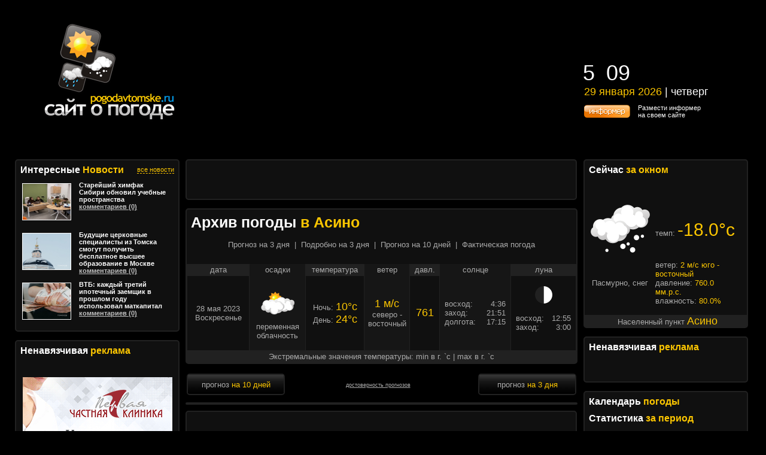

--- FILE ---
content_type: text/html; charset=windows-1251
request_url: https://asino.pogodavtomske.ru/date_2023_5_28.html
body_size: 10122
content:
<!DOCTYPE html>
<html>
<head>
    <meta http-equiv="Content-Type" content="text/html; charset=windows-1251">

    <meta name='yandex-verification' content='4469098f5f939cc5'>
    <meta name="tbex-verification-6dab2954" content="6dab2954"/>
    <meta name='wmail-verification' content='475f4d3da9656a2a'/>
    <meta name="google-site-verification" content="uyzQJAPoLgUGhqtmA8ET9zEYWxaO-pSFzySCJNFEwH0"/>
    <meta name= "viewport" content="width=1366">

    <title>ASINO.POGODAVTOMSKE.RU - сайт о погоде в Асино : Архив погоды</title>
    <link rel="shortcut icon" href="/favicon.ico">
    <link rel="icon" href="/ico.gif" type="image/gif">

    <link rel="stylesheet" href="/style/ppc/jquery.ui.core.min.css">
    <link rel="stylesheet" href="/style/ppc/jquery.ui.slider.min.css">
    <link rel="stylesheet" href="/style/ppc/jquery.ui.theme.min.css">
    <link rel="stylesheet" href="/style/base_style.min.css?v=6">

    
    <style>
        .bg_header{
            margin:0 auto;
            background:
    
            none         
                no-repeat center center transparent;
            height:250px;
        }
    </style>
    

    <script type="text/javascript" src="/js/rounded-corners.js"></script>
    <script type="text/javascript" src="/js/jquery-1.3.2.js"></script>
    <script type="text/javascript" src="/js/ajaxfileupload.js"></script>
    <script type="text/javascript" src="/js/jquery.ui.core.js"></script>
    <script type="text/javascript" src="/js/jquery.ui.widget.js"></script>
    <script type="text/javascript" src="/js/jquery.ui.mouse.js"></script>
    <script type="text/javascript" src="/js/jquery.ui.slider.js"></script>
    <script type="text/javascript" src="/js/jquery.json-1.3.js"></script>
    <script type="text/javascript" src="/js/jquery.cookie.js"></script>
    <script type="text/javascript" src="/js/myaction.js?v=1"></script>
    <script type="text/javascript" src="/js/slider.js"></script>
    <script type="text/javascript" src="/js/jail.js"></script>
    <script type="text/javascript" src="https://i.solo.rde.ru/js/flash_detect_min.js"></script>

    <script id="objCalendarScript" src="/js/calendar.js" language="JavaScript"></script>
    
        <script>
            (function(i,s,o,g,r,a,m){i['GoogleAnalyticsObject']=r;i[r]=i[r]||function(){
                        (i[r].q=i[r].q||[]).push(arguments)},i[r].l=1*new Date();a=s.createElement(o),
                    m=s.getElementsByTagName(o)[0];a.async=1;a.src=g;m.parentNode.insertBefore(a,m)
            })(window,document,'script','//www.google-analytics.com/analytics.js','ga');

            ga('create', 'UA-41115539-1', 'pogodavtomske.ru');
            ga('send', 'pageview');
        </script>
    
</head>
<body id="content-body">


<!-- Шапка -->
<div class="bg_header">


    <div class="header" id="header">
                <span class="bplace" data-params="size:'1000_100',c:34,a:'pogodavtomske.ru',p:'pogodavtomske.ru',class:'top_full'"></span>
<noscript>
    <a href="https://i.solo.rde.ru/banner.php?a=pogodavtomske.ru&size=1000_100&ln=34">
        <img src="https://i.solo.rde.ru/banner.php?a=pogodavtomske.ru&size=1000_100&ni=34" alt="BTR"
             style="border:0"/></a>
</noscript>
<script> (function(){var n=0;var i=setInterval(function(){if(document.getElementById("top_full_id")!=null){clearInterval(i);forHeader("top_full_id")}if(++n>10){clearInterval(i)}},1e3)})(); </script>

        <div class="topleft">
            <div class="fade_left"><img src="/images/head/fade_left.png"/></div>
            <div class="main">
                    <a href="/index.html" title="На главную">
                        <img src="/images/logo.png" style="margin-top: 40px;" title="На главную"
                             alt="POGODAVTOMSKE.RU - сайт о погоде в Асино"/>
                    </a>
                <div id="my_cobinet" style="display:none; text-align:left;"><span id="login_account" style="padding-right:5px; font-size: 12px; float:left;"></span>
                    | <a href="/auth.html" onclick="$.cookie('login',null);" alt="Выход" title="Выйти">выход</a></div>
            </div>
            <div id="bannerLeftTop_interactive">
    <span class="bplace" data-params="size:'280_170',c:57,a:'pogodavtomske.ru',p:'pogodavtomske.ru'"></span>
    <noscript>
        <a href="https://i.solo.rde.ru/banner.php?a=pogodavtomske.ru&size=280_170&ln=57">
            <img src="https://i.solo.rde.ru/banner.php?a=pogodavtomske.ru&size=280_170&ni=57" alt="BTR"
                 style="border:0"/></a>
    </noscript>
</div>        </div>

        <div class="topright">
            <div class="headblock">
                <div id="bannerplace_91" class="topright" style="margin-top:30px">
    <span class="bplace" data-params="size:'250_100',c:91,a:'pogodavtomske.ru',p:'pogodavtomske.ru'"></span>
    <noscript>
        <a href="https://i.solo.rde.ru/banner.php?a=pogodavtomske.ru&size=250_100&ln=91">
            <img src="https://i.solo.rde.ru/banner.php?a=pogodavtomske.ru&size=250_100&ni=91" alt="BTR"
                 style="border:0"/></a>
    </noscript>
</div>                <div>
                    <div class="banner" id="bannerplace_77">
    <span class="bplace" data-params="size:'250_100',c:77,a:'pogodavtomske.ru',p:'pogodavtomske.ru'"></span>
    <noscript>
        <a href="https://i.solo.rde.ru/banner.php?a=pogodavtomske.ru&size=250_100&ln=77">
            <img src="https://i.solo.rde.ru/banner.php?a=pogodavtomske.ru&size=250_100&ni=77" alt="BTR"
                 style="border:0"/></a>
    </noscript>
</div>                    <div class="timeblock">
                        <table class="time">
                            <tr>
                                <td id="time1" class="timetd1">12</td>
                                <td id="time2" class="timetd2">:</td>
                                <td id="time3" class="timetd3">09</td>
                            </tr>
                        </table>
                        <table class="timeshadow">
                            <tr>
                                <td id="stime1" class="timetd1">12</td>
                                <td id="stime2" class="timetd2">:</td>
                                <td id="stime3" class="timetd3">09</td>
                            </tr>
                        </table>
                        <div class="dateshadow" id="data1"></div>
                        <div class="date" id="data2"></div>
                        <div class="logo1">
                            <a href="/export.html">
                                <div class='informer_but'></div>
                            </a>
                            Размести информер<br> на своем сайте
                        </div>
                    </div>
                </div>
            </div>

                                </div>

        <div class="holiday_name">
            <h1><span class="lable_title">
                                                                                </span></h1>
        </div>

    </div>
    <div style="clear: both;">&nbsp;</div>
    <!-- Шапка --><div class="content" id="content">
    <!-- Левый -->
<div class="left rc5">
        <!-- Новости -->
            <div class="blockm rc5 b2">
                <div>
                    <div class="w180 fll"><h3 class="lable_title"><span class="lable_title">Интересные&nbsp;</span>Новости</h3></div>
                    <div class="flr"><a class="ylink" href="https://www.tomsk.ru/news/" target="_blank" >все новости</a></div>
                </div>
                <div id="news" style="clear:both"><div id="news_tomsk"></div></div>
                
                    <script type="text/javascript">
var xhr = new XMLHttpRequest();
xhr.open('GET', '/news.php', true);
xhr.onload = function() {
  if (xhr.status >= 200 && xhr.status < 300) {
    document.getElementById('news_tomsk').innerHTML = xhr.responseText;
  } else {
    console.error('Request failed with status: ' + xhr.status);
  }
};
xhr.send();
                    </script>
                
            </div>
<!-- Новости -->
    <!-- Ненавязчивая реклама -->
   	<div class="block bannerbox rc5 b2">
      <h3 class="lable_title"><span class="lable_title">Ненавязчивая </span>реклама</h3>
     	<div class="banner" id="bannerplace_58">
    <span class="bplace" data-params="size:'250_100',c:58,a:'pogodavtomske.ru',p:'pogodavtomske.ru'"></span>
    <noscript>
        <a href="https://i.solo.rde.ru/banner.php?a=pogodavtomske.ru&size=250_100&ln=58">
            <img src="https://i.solo.rde.ru/banner.php?a=pogodavtomske.ru&size=250_100&ni=58" alt="BTR"
                 style="border:0"/></a>
    </noscript>
</div>     	<div class="banner" id="bannerplace_59">
    <span class="bplace" data-params="size:'250_100',c:59,a:'pogodavtomske.ru',p:'pogodavtomske.ru'"></span>
    <noscript>
        <a href="https://i.solo.rde.ru/banner.php?a=pogodavtomske.ru&size=250_100&ln=59">
            <img src="https://i.solo.rde.ru/banner.php?a=pogodavtomske.ru&size=250_100&ni=59" alt="BTR"
                 style="border:0"/></a>
    </noscript>
</div>     	<div class="banner" id="bannerplace_60">
    <span class="bplace" data-params="size:'250_100',c:60,a:'pogodavtomske.ru',p:'pogodavtomske.ru'"></span>
    <noscript>
        <a href="https://i.solo.rde.ru/banner.php?a=pogodavtomske.ru&size=250_100&ln=60">
            <img src="https://i.solo.rde.ru/banner.php?a=pogodavtomske.ru&size=250_100&ni=60" alt="BTR"
                 style="border:0"/></a>
    </noscript>
</div>     	<div class="banner" id="bannerplace_61">
    <span class="bplace" data-params="size:'250_100',c:61,a:'pogodavtomske.ru',p:'pogodavtomske.ru'"></span>
    <noscript>
        <a href="https://i.solo.rde.ru/banner.php?a=pogodavtomske.ru&size=250_100&ln=61">
            <img src="https://i.solo.rde.ru/banner.php?a=pogodavtomske.ru&size=250_100&ni=61" alt="BTR"
                 style="border:0"/></a>
    </noscript>
</div>     	<div class="banner" id="bannerplace_131">
    <span class="bplace" data-params="size:'250_250',c:131,a:'pogodavtomske.ru',p:'pogodavtomske.ru'"></span>
    <noscript>
        <a href="https://i.solo.rde.ru/banner.php?a=pogodavtomske.ru&size=250_250&ln=131">
            <img src="https://i.solo.rde.ru/banner.php?a=pogodavtomske.ru&size=250_250&ni=131" alt="BTR"
                 style="border:0"/></a>
    </noscript>
</div>     	<div class="banner" id="bannerplace_133">
    <span class="bplace" data-params="size:'250_250',c:133,a:'pogodavtomske.ru',p:'pogodavtomske.ru'"></span>
    <noscript>
        <a href="https://i.solo.rde.ru/banner.php?a=pogodavtomske.ru&size=250_250&ln=133">
            <img src="https://i.solo.rde.ru/banner.php?a=pogodavtomske.ru&size=250_250&ni=133" alt="BTR"
                 style="border:0"/></a>
    </noscript>
</div>   	</div>





    <div class="blockm rc5 b2">
                
<!-- Yandex.RTB R-A-144525-1 -->
<div id="yandex_rtb_R-A-144525-1"></div>
<script type="text/javascript">
    (function(w, d, n, s, t) {
        w[n] = w[n] || [];
        w[n].push(function() {
            Ya.Context.AdvManager.render({
                blockId: "R-A-144525-1",
                renderTo: "yandex_rtb_R-A-144525-1",
                async: true
            });
        });
        t = d.getElementsByTagName("script")[0];
        s = d.createElement("script");
        s.type = "text/javascript";
        s.src = "//an.yandex.ru/system/context.js";
        s.async = true;
        t.parentNode.insertBefore(s, t);
    })(this, this.document, "yandexContextAsyncCallbacks");
</script>
        
    </div>
	<!-- Ненавязчивая реклама -->
	<div class="blockm rc5 b2">
	<img src="/images/moods/0.07692.png" style="float: right;" id="moodimg" title="Показатель настроения" alt="Показатель настроения в Томске"/>
	<h3 class="lable_title"><span class="lable_title">Ваше </span>настроение</h3>
	<div id="moodtable"></div>
	<input type="hidden" id="amount" style="border:0; color:#FFCC00; font-weight:bold; background: #000;" value="0"/>

	<script>
		$(function() {
			$.ajax({
				method: "POST",
				url: '/lib/Actions/mood.php',
				data:'mood=0&act=test',
				success: function(res) {
					$( "#moodtable" ).html(res);
				}
			});
		});
	</script>

	</table>	
</div>	<!-- Гороскоп на сегодня -->
<div class="blockm rc5 b2">
   <h3 class="lable_title"><span class="lable_title">Гороскоп </span>на сегодня</h3>
   <img src="/images/horo.png" usemap="#Navigation" title="Гороскоп на сегодня" alt="Гороскоп на сегодня"/>
   <map id="Navigation" name="Navigation">
   	<area shape="rect" coords="000,000,043,026" href="/horoscopes_1_1.html" title="Гороскоп на pogodavtomske.ru: овен(20.03-19.04)"/><area shape="rect" coords="048,000,086,026" href="/horoscopes_1_2.html" title="Гороскоп на pogodavtomske.ru: телец(20.04-20.05)"/><area shape="rect" coords="091,000,126,026" href="/horoscopes_1_3.html" title="Гороскоп на pogodavtomske.ru: близнецы(21.05-20.06)"/><area shape="rect" coords="134,000,170,026" href="/horoscopes_1_4.html" title="Гороскоп на pogodavtomske.ru: рак(21.06-22.07)"/><area shape="rect" coords="176,000,223,026" href="/horoscopes_1_5.html" title="Гороскоп на pogodavtomske.ru: лев(23.07-22.08)"/><area shape="rect" coords="227,000,263,026" href="/horoscopes_1_6.html" title="Гороскоп на pogodavtomske.ru: дева(23.08-22.09)"/><area shape="rect" coords="000,030,043,062" href="/horoscopes_1_7.html" title="Гороскоп на pogodavtomske.ru: весы(23.09-22.10)"/><area shape="rect" coords="048,030,086,062" href="/horoscopes_1_8.html" title="Гороскоп на pogodavtomske.ru: скорпион(23.10-21.11)"/><area shape="rect" coords="091,030,126,062" href="/horoscopes_1_9.html" title="Гороскоп на pogodavtomske.ru: стрелец(22.11-21.12)"/><area shape="rect" coords="134,030,170,062" href="/horoscopes_1_10.html" title="Гороскоп на pogodavtomske.ru: козерог(22.12-20.01)"/><area shape="rect" coords="176,030,223,062" href="/horoscopes_1_11.html" title="Гороскоп на pogodavtomske.ru: водолей(21.01-18.02)"/><area shape="rect" coords="227,030,263,062" href="/horoscopes_1_12.html" title="Гороскоп на pogodavtomske.ru: рыбы(19.02-19.03)"/>             
   </map>
   <div class="clear"></div>
   <div class="bottom">
       <a href="/horoscopes_2.html" alt="Погода в Томске: гороскоп на завтра" title="Гороскоп на ближайшие дни">на ближайшие дни</a>
   </div> 
</div>
<!-- Гороскоп на сегодня -->        


    </div>
<!-- Левый -->    <div class="center rc5" id="center">
        <div id="rightsubcenter rc5" class="subcenter">
            <!-- Баннеры -->
            <div id="bannerplace_56" class="ban_menu block_centr rc5 b2">
    <span class="bplace" data-params="size:'650_60',c:56,a:'pogodavtomske.ru',p:'pogodavtomske.ru'"></span>
    <noscript>
        <a href="https://i.solo.rde.ru/banner.php?a=pogodavtomske.ru&size=650_60&ln=56">
            <img src="https://i.solo.rde.ru/banner.php?a=pogodavtomske.ru&size=650_60&ni=56" alt="BTR"
                 style="border:0"/></a>
    </noscript>
</div>         
            <!-- Баннеры -->
            
            <!-- Прогноз -->
            <div class="block rc5 b2" style="padding-bottom: 0px;">
             <h1 class="lable_title"><span class="lable_title">Архив погоды </span> в Асино</h1> 
                <!-- навигация по меню погоды -->
<div class="nav">
                    <a href="/index.html" title="Прогноз на 3 дня в Асино" alt="Прогноз на 3 дня в Асино">Прогноз на 3 дня</a>             &nbsp;|&nbsp;         <a href="/threeday.html" title="Подробно на 3 дня в Асино" alt="Подробно на 3 дня в Асино">Подробно на 3 дня</a>             &nbsp;|&nbsp;         <a href="/forecast10.html" title="Прогноз на 10 дней в Асино" alt="Прогноз на 10 дней в Асино">Прогноз на 10 дней</a>             &nbsp;|&nbsp;         <a href="/current.html" title="Фактическая погода в Асино" alt="Фактическая погода в Асино">Фактическая погода</a>    </div>
<!-- навигация по меню погоды -->                <table cellspacing="0" class="whdisplay">
                    <tr height="20px">
                        <td style="width: 107px; background: #212121">дата</td>
                        <td style="width: 94px; background: #161616">осадки</td>
                        <td style="width: 100px; background: #212121">температура</td>
                        <td style="width: 75px; background: #161616">ветер</td>
                        <td style="width: 51px; background: #212121">давл.</td>
                        <td style="width: 119px; background: #161616">солнце</td>
                        <td style="width: 111px; background: #212121">луна</td>
                    </tr>
                                        <tr height="125px">    
                        <td class="td10" style="border-top:0;">
                                                                                    
                            28&nbsp;мая&nbsp;2023
                            <br>
                            Воскресенье
                        </td>
                        <td class="td16" style="border-top:0;">
                            <img src="/images/weathers/small3.png" alt="Погода в Асино: переменная облачность" title="переменная облачность"/><br>
                            переменная облачность
                        </td>
                        <td class="td10" style="border-top:0;">
                                                            Ночь: <span class="yellow">10&deg;c</span>
                                
                            День: <span class="yellow">24&deg;c</span>
                        </td>
                        <td class="td16" style="border-top:0;">
                            <span class="yellow">1 м/c</span><br>
                            северо&nbsp;- восточный
                        </td>
                        <td class="td10" style="border-top:0;"><span class="yellow">761</span></td>
                        <td class="td16 orign" style="border-top:0;">
                            <p>
                                восход: <span>4:36</span> 
                                <br>заход: <span>21:51</span> 
                                <br>долгота: <span>17:15</span>
                            </p>
                        </td>
                        <td class="td10 orign" style="border-top:0;">
                            <img src="/images/moons/phase12_1.png" alt="Фаза Луны" title="Фаза Луны"/><br>
                            <p>
                                восход: <span>12:55</span> 
                                <br>заход: <span>3:00</span> 
                            </p>
                        </td>
                    </tr>                    
                    <tr height="20px">
                        <td colspan="7" style="background: #212121;">Экстремальные значения температуры: min в г. `c | max в г. `c</td>
                    </tr>
                                    </table>
            </div>
            <!-- Прогноз -->
            
            <!-- Панель -->
            <div class="panel">
                <table style="width: 100%;">
                    <tr>
                        <td style="width: 160px;" class="rc5 b2" >
                           <a href="/forecast10.html"><button type="button" style="width: 160px;">прогноз <span>на 10 дней</span></button></a> 
                        </td>
                        <td style="text-align: center;">
                            <a href="/authenticity.html">достоверность прогнозов</a>&nbsp;&nbsp;&nbsp;
                                                   </td>
                        <td style="width: 160px;" class="rc5 b2">
                           <a href="/threeday.html"><button type="button" style="width: 160px;">прогноз <span>на 3 дня</span></button></a>  
                        </td>                        
                    </tr>
                </table>
            </div>
            <!-- Панель -->            
            
            <!-- Баннеры -->
            <div id="bannerplace_55" class="rc5 b2">
    <span class="bplace" data-params="size:'650_60',c:55,a:'pogodavtomske.ru',p:'pogodavtomske.ru'"></span>
    <noscript>
        <a href="https://i.solo.rde.ru/banner.php?a=pogodavtomske.ru&size=650_60&ln=55">
            <img src="https://i.solo.rde.ru/banner.php?a=pogodavtomske.ru&size=650_60&ni=55" alt="BTR"
                 style="border:0"/></a>
    </noscript>
</div>           
            <!-- Баннеры --> 
            
        </div>
        <div class="subcenter rc5">
            <!-- Баннеры -->
                <div id="bannerplace_70" class="ban_menu block_centr rc5 b2">
    <span class="bplace" data-params="size:'650_60',c:70,a:'pogodavtomske.ru',p:'pogodavtomske.ru'"></span>
    <noscript>
        <a href="https://i.solo.rde.ru/banner.php?a=pogodavtomske.ru&size=650_60&ln=70">
            <img src="https://i.solo.rde.ru/banner.php?a=pogodavtomske.ru&size=650_60&ni=70" alt="BTR"
                 style="border:0"/></a>
    </noscript>
</div>            <!-- Баннеры -->
            <!-- Прогноз -->
           <div class="block rc5 b2" style="padding-bottom: 0px;">
               <h1 class="lable_title"><span class="lable_title">Архив погоды за прошлые года</span> в Асино</h1>
               <table cellspacing="0" class="whdisplay">
                   <tr height="20px">
                       <td style="width: 107px; background: #212121">дата</td>
                       <td style="width: 94px; background: #161616">осадки</td>
                       <td style="width: 100px; background: #212121">температура</td>
                       <td style="width: 75px; background: #161616">ветер</td>
                       <td style="width: 51px; background: #212121">давл.</td>
                       <td style="width: 119px; background: #161616">солнце</td>
                       <td style="width: 111px; background: #212121">луна</td>
                   </tr>
                                                                                                                  <tr height="125px">
                       <td class="td10" style="border-top:0;">
                                                                                 28&nbsp;мая&nbsp;2013
                           <br>
                           Вторник
                       </td>
                       <td class="td16" style="border-top:0;">
                           <img src="/images/weathers/small4.png"  alt="Погода в Асино: переменная облачность возможен дождь" title="переменная облачность возможен дождь"/><br>
                           переменная облачность возможен дождь
                       </td>
                       <td class="td10" style="border-top:0;">
                                                          Ночь: <span class="yellow">11&deg;c</span>
                                                      День: <span class="yellow">13&deg;c</span>
                       </td>
                       <td class="td16" style="border-top:0;">
                           <span class="yellow">5 м/c</span><br>
                           западный,<BR>северо&nbsp;- западный
                       </td>
                       <td class="td10" style="border-top:0;"><span class="yellow">745</span></td>
                       <td class="td16 orign" style="border-top:0;">
                           <p>
                               восход: <span>4:35</span>
                               <br>заход: <span>21:51</span>
                               <br>длина дня: <span>17:16</span>
                           </p>
                       </td>
                       <td class="td10 orign" style="border-top:0;">
                           <img src="/images/moons/phase2_1.png" alt="Фаза Луны" title="Фаза Луны"/><br>
                           <p>
                               восход: <span>0:00</span>
                               <br>заход: <span>8:05</span>
                           </p>
                       </td>
                   </tr>
                   <tr height="20px">
                       <td colspan="7" style="background: #212121;">Экстремальные значения температуры: min в г. `c | max в г. `c</td>
                   </tr>
                                                         <tr height="125px">
                       <td class="td10" style="border-top:0;">
                                                                                 28&nbsp;мая&nbsp;2014
                           <br>
                           Среда
                       </td>
                       <td class="td16" style="border-top:0;">
                           <img src="/images/weathers/small9.png"  alt="Погода в Асино: пасмурно возможен дождь" title="пасмурно возможен дождь"/><br>
                           пасмурно возможен дождь
                       </td>
                       <td class="td10" style="border-top:0;">
                                                          Ночь: <span class="yellow">3&deg;c</span>
                                                      День: <span class="yellow">14&deg;c</span>
                       </td>
                       <td class="td16" style="border-top:0;">
                           <span class="yellow">3 м/c</span><br>
                           восточный,<BR>юго&nbsp;- восточный
                       </td>
                       <td class="td10" style="border-top:0;"><span class="yellow">743</span></td>
                       <td class="td16 orign" style="border-top:0;">
                           <p>
                               восход: <span>4:35</span>
                               <br>заход: <span>21:51</span>
                               <br>длина дня: <span>17:16</span>
                           </p>
                       </td>
                       <td class="td10 orign" style="border-top:0;">
                           <img src="/images/moons/phase7_1.png" alt="Фаза Луны" title="Фаза Луны"/><br>
                           <p>
                               восход: <span>4:41</span>
                               <br>заход: <span>21:05</span>
                           </p>
                       </td>
                   </tr>
                   <tr height="20px">
                       <td colspan="7" style="background: #212121;">Экстремальные значения температуры: min в г. `c | max в г. `c</td>
                   </tr>
                                  </table>
           </div>
           <!-- Прогноз -->
                            <div class="bigbanner">
    <span class="bplace" data-params="size:'650_60',c:82,a:'pogodavtomske.ru',p:'pogodavtomske.ru',class:'ban_menu'"></span>
    <noscript>
        <a href="https://i.solo.rde.ru/banner.php?a=pogodavtomske.ru&size=650_60&ln=82">
            <img src="https://i.solo.rde.ru/banner.php?a=pogodavtomske.ru&size=650_60&ni=82" alt="BTR"
                 style="border:0"/></a>
    </noscript>
</div>                <div class="bigbanner">
    <span class="bplace" data-params="size:'650_60',c:83,a:'pogodavtomske.ru',p:'pogodavtomske.ru',class:'ban_menu'"></span>
    <noscript>
        <a href="https://i.solo.rde.ru/banner.php?a=pogodavtomske.ru&size=650_60&ln=83">
            <img src="https://i.solo.rde.ru/banner.php?a=pogodavtomske.ru&size=650_60&ni=83" alt="BTR"
                 style="border:0"/></a>
    </noscript>
</div>                        <!-- Баннеры -->
            <div id="bannerplace_54" class="rc5 b2">
    <span class="bplace" data-params="size:'650_60',c:54,a:'pogodavtomske.ru',p:'pogodavtomske.ru'"></span>
    <noscript>
        <a href="https://i.solo.rde.ru/banner.php?a=pogodavtomske.ru&size=650_60&ln=54">
            <img src="https://i.solo.rde.ru/banner.php?a=pogodavtomske.ru&size=650_60&ni=54" alt="BTR"
                 style="border:0"/></a>
    </noscript>
</div>           
            <!-- Баннеры -->      
        </div>
        <div style="clear: both;"></div>
    </div>
    


<!-- Право -->
<div class="right rc5">
    <!-- Баннеры -->

            <!-- Баннеры -->
    
<script type="text/javascript">
    function showLocalityBlock(){
        if($('#locality_block').css('display') == 'none'){
            $('#locality_block').css('display','block');
        } else $('#locality_block').css('display','none');
    }
    function saveCity(selected,city,domen){
        $('#toolTip_block').css('display','none');
        showLocalityBlock();
        if(selected.id == 29430){
            location="https://"+domen;
        } else {
            location="https://"+city+"."+domen;
        }
    }
    function getNameCity(){
      $.ajax({
        type: "GET",
        url: '/lib/Actions/locality_ajax.php?',
        success: function(res) {
            if (res == 0){
                alert('Погодных данных данного населенного пункта временно нет!');
            } else {
                $('#curLocality').html(res);
            }
        }
      });
    }

</script>


<!-- Сейчас за окном -->
<div class="blockm rc5 b2" style="min-height:260px">
        <h3 class="lable_title"><span class="lable_title">Сейчас </span>за окном</h3>
    <table style="display:block; min-height:195px;padding-top:30px;">
    	<tr>
    		<td style="width:90px; text-align: center;">
    			<img src="/images/cur_weather/16.png" title="небольшая облачность" alt="Погода в Асино: небольшая облачность"/><br>
    		</td>
    	    <td width="5px"></td>
        <td>
            <p>темп: <nobr></nobr><span class="yellow" style="font-size: 30px;" title="-18.0&deg;c" alt="-18.0&deg;c" id="temp"
                                         onclick="javascript:this.innerHTML = '-0.4&deg;F'">-18.0&deg;c</span>
                            </p>
        </td>
    	</tr>
    	<tr>
    		<td style="width:90px; text-align: center;">
    			Пасмурно, снег
    		</td>
    	    <td width="5px"></td>
    		<td>
                ветер: <span class="yellow">2 м/с юго&nbsp;- восточный</span>
                <br>
    			давление: <span class="yellow">760.0 мм.р.с.</span>
                <br>
                влажность: <span class="yellow">80.0%</span>
    		</td>
    	</tr>
    </table>

     <div class="date" >
        Населенный пункт
        <a id="curLocality" class="yellow" style="font-size:18px;color:#fcc600" href="javascript:void(0)" onclick="showLocalityBlock()">
            <script type="text/javascript">getNameCity()</script>
        </a>
     </div>

</div>

<div id="locality_block" class="blockm rc5 b2">
                    <a href="javascript:void(0);" onclick="saveCity(this,'tomsk','pogodavtomske.ru')" id="29430">Томск</a><br>
                    <a href="javascript:void(0);" onclick="saveCity(this,'alexandrovskoe','pogodavtomske.ru')" id="23955">Александровское</a><br>
                    <a href="javascript:void(0);" onclick="saveCity(this,'asino','pogodavtomske.ru')" id="29347">Асино</a><br>
                    <a href="javascript:void(0);" onclick="saveCity(this,'bakchar','pogodavtomske.ru')" id="29328">Бакчар</a><br>
                    <a href="javascript:void(0);" onclick="saveCity(this,'beliyyar','pogodavtomske.ru')" id="29241">Белый Яр</a><br>
                    <a href="javascript:void(0);" onclick="saveCity(this,'ziryanskoe','pogodavtomske.ru')" id="29445">Зырянское</a><br>
                    <a href="javascript:void(0);" onclick="saveCity(this,'kargasok','pogodavtomske.ru')" id="29122">Каргасок</a><br>
                    <a href="javascript:void(0);" onclick="saveCity(this,'kedroviy','pogodavtomske.ru')" id="29314">Кедровый</a><br>
                    <a href="javascript:void(0);" onclick="saveCity(this,'kozhevnikovo','pogodavtomske.ru')" id="29532">Кожевниково</a><br>
                    <a href="javascript:void(0);" onclick="saveCity(this,'kolpashevo','pogodavtomske.ru')" id="29230">Колпашево</a><br>
                    <a href="javascript:void(0);" onclick="saveCity(this,'krivosheino','pogodavtomske.ru')" id="29334">Кривошеино</a><br>
                    <a href="javascript:void(0);" onclick="saveCity(this,'melnikovo','pogodavtomske.ru')" id="29426">Мельниково</a><br>
                    <a href="javascript:void(0);" onclick="saveCity(this,'molchanovo','pogodavtomske.ru')" id="29332">Молчаново</a><br>
                    <a href="javascript:void(0);" onclick="saveCity(this,'parabel','pogodavtomske.ru')" id="29128">Парабель</a><br>
                    <a href="javascript:void(0);" onclick="saveCity(this,'pervomayskoe','pogodavtomske.ru')" id="29348">Первомайское</a><br>
                    <a href="javascript:void(0);" onclick="saveCity(this,'podgornoe','pogodavtomske.ru')" id="29237">Подгорное</a><br>
                    <a href="javascript:void(0);" onclick="saveCity(this,'seversk','pogodavtomske.ru')" id="29440">Северск</a><br>
                    <a href="javascript:void(0);" onclick="saveCity(this,'strezhevoy','pogodavtomske.ru')" id="23952">Стрежевой</a><br>
                    <a href="javascript:void(0);" onclick="saveCity(this,'teguldet','pogodavtomske.ru')" id="29355">Тегульдет</a><br>
            </div>
<!-- Сейчас за окном -->

    <!-- Ненавязчивая реклама -->
    <div class="block adsbox rc5 b2">
        <h3 class="lable_title"><span class="lable_title">Ненавязчивая </span>реклама</h3>
        <div class="banner" id="bannerplace_9">
    <span class="bplace" data-params="size:'250_100',c:9,a:'pogodavtomske.ru',p:'pogodavtomske.ru'"></span>
    <noscript>
        <a href="https://i.solo.rde.ru/banner.php?a=pogodavtomske.ru&size=250_100&ln=9">
            <img src="https://i.solo.rde.ru/banner.php?a=pogodavtomske.ru&size=250_100&ni=9" alt="BTR"
                 style="border:0"/></a>
    </noscript>
</div>        <div class="banner" id="bannerplace_15">
    <span class="bplace" data-params="size:'250_100',c:15,a:'pogodavtomske.ru',p:'pogodavtomske.ru'"></span>
    <noscript>
        <a href="https://i.solo.rde.ru/banner.php?a=pogodavtomske.ru&size=250_100&ln=15">
            <img src="https://i.solo.rde.ru/banner.php?a=pogodavtomske.ru&size=250_100&ni=15" alt="BTR"
                 style="border:0"/></a>
    </noscript>
</div>        <div class="banner" id="bannerplace_16">
    <span class="bplace" data-params="size:'250_100',c:16,a:'pogodavtomske.ru',p:'pogodavtomske.ru'"></span>
    <noscript>
        <a href="https://i.solo.rde.ru/banner.php?a=pogodavtomske.ru&size=250_100&ln=16">
            <img src="https://i.solo.rde.ru/banner.php?a=pogodavtomske.ru&size=250_100&ni=16" alt="BTR"
                 style="border:0"/></a>
    </noscript>
</div>        <div class="banner" id="bannerplace_62">
    <span class="bplace" data-params="size:'250_100',c:62,a:'pogodavtomske.ru',p:'pogodavtomske.ru'"></span>
    <noscript>
        <a href="https://i.solo.rde.ru/banner.php?a=pogodavtomske.ru&size=250_100&ln=62">
            <img src="https://i.solo.rde.ru/banner.php?a=pogodavtomske.ru&size=250_100&ni=62" alt="BTR"
                 style="border:0"/></a>
    </noscript>
</div>        <div class="banner" id="bannerplace_132">
    <span class="bplace" data-params="size:'250_250',c:132,a:'pogodavtomske.ru',p:'pogodavtomske.ru'"></span>
    <noscript>
        <a href="https://i.solo.rde.ru/banner.php?a=pogodavtomske.ru&size=250_250&ln=132">
            <img src="https://i.solo.rde.ru/banner.php?a=pogodavtomske.ru&size=250_250&ni=132" alt="BTR"
                 style="border:0"/></a>
    </noscript>
</div>        <div class="banner" id="bannerplace_134">
    <span class="bplace" data-params="size:'250_250',c:134,a:'pogodavtomske.ru',p:'pogodavtomske.ru'"></span>
    <noscript>
        <a href="https://i.solo.rde.ru/banner.php?a=pogodavtomske.ru&size=250_250&ln=134">
            <img src="https://i.solo.rde.ru/banner.php?a=pogodavtomske.ru&size=250_250&ni=134" alt="BTR"
                 style="border:0"/></a>
    </noscript>
</div>    </div>
    <!-- Ненавязчивая реклама -->
    
    <script language="JavaScript" type="text/javascript">
    function Hide(){
       var link = document.getElementById('calendar');
       if(link.style.display == 'block'){
         link.style.display = 'none';
         link.style.visibility = 'hidden';
       } else {
       link.style.display = 'block';
       link.style.visibility = 'visible';
       }
    }
    </script>

<!-- Календарь -->
<div class="block rc5 b2" id="calendar_name">
    <a onclick="Hide()" href="javascript:void(0)" title="Показать календарь" >
        <h3 class="lable_title"><span class="lable_title">Календарь </span>погоды</h3>
    </a>
    <div id="calendar" style="visibility:hidden;display:none;">
    <table class="calendar">
        <tr>
            <td class="yellow" style="vertical-align: top; text-align: center; width: 170px; font-weight: bold;">
                <a href="javascript:void(0)">
                    <img alt="Апрель" title="Апрель" src="/images/back.gif">
                </a>
                &nbsp;Май&nbsp;
                <a href="javascript:void(0)">
                    <img alt="Июнь" title="Июнь" src="/images/forward.gif">
                </a>
            </td>
            <td style="width: 5px;"></td>
            <td class="yellow" style="vertical-align: top; text-align: center; font-weight: bold;">   
                <a href="javascript:void(0)">
                    <img alt="2022" title="2022" src="/images/back.gif">
                </a>
                &nbsp;2023&nbsp;
                <a href="javascript:void(0)">
                    <img alt="2024" title="2024" src="/images/forward.gif">
                </a>
    
            </td>
        </tr>
        <tr>
            <td class="b1">
                <table class="calendar">
                                            <tr>
                           <td class="day">ПН.</td> 
                           <td></td>
                                                           <td>    
                                   <a href="date_2023_5_1.html">                                       1
                                   </a>                               </td>
                                                            <td>    
                                   <a href="date_2023_5_8.html">                                       8
                                   </a>                               </td>
                                                            <td>    
                                   <a href="date_2023_5_15.html">                                       15
                                   </a>                               </td>
                                                            <td>    
                                   <a href="date_2023_5_22.html">                                       22
                                   </a>                               </td>
                                                            <td>    
                                   <a href="date_2023_5_29.html">                                       29
                                   </a>                               </td>
                                                    </tr>   
                                            <tr>
                           <td class="day">ВТ.</td> 
                           <td></td>
                                                           <td>    
                                   <a href="date_2023_5_2.html">                                       2
                                   </a>                               </td>
                                                            <td>    
                                   <a href="date_2023_5_9.html">                                       9
                                   </a>                               </td>
                                                            <td>    
                                   <a href="date_2023_5_16.html">                                       16
                                   </a>                               </td>
                                                            <td>    
                                   <a href="date_2023_5_23.html">                                       23
                                   </a>                               </td>
                                                            <td>    
                                   <a href="date_2023_5_30.html">                                       30
                                   </a>                               </td>
                                                    </tr>   
                                            <tr>
                           <td class="day">СР.</td> 
                           <td></td>
                                                           <td>    
                                   <a href="date_2023_5_3.html">                                       3
                                   </a>                               </td>
                                                            <td>    
                                   <a href="date_2023_5_10.html">                                       10
                                   </a>                               </td>
                                                            <td>    
                                   <a href="date_2023_5_17.html">                                       17
                                   </a>                               </td>
                                                            <td>    
                                   <a href="date_2023_5_24.html">                                       24
                                   </a>                               </td>
                                                            <td>    
                                   <a href="date_2023_5_31.html">                                       31
                                   </a>                               </td>
                                                    </tr>   
                                            <tr>
                           <td class="day">ЧТ.</td> 
                           <td></td>
                                                           <td>    
                                   <a href="date_2023_5_4.html">                                       4
                                   </a>                               </td>
                                                            <td>    
                                   <a href="date_2023_5_11.html">                                       11
                                   </a>                               </td>
                                                            <td>    
                                   <a href="date_2023_5_18.html">                                       18
                                   </a>                               </td>
                                                            <td>    
                                   <a href="date_2023_5_25.html">                                       25
                                   </a>                               </td>
                                                            <td>    
                                                                          
                                                                  </td>
                                                    </tr>   
                                            <tr>
                           <td class="day">ПТ.</td> 
                           <td></td>
                                                           <td>    
                                   <a href="date_2023_5_5.html">                                       5
                                   </a>                               </td>
                                                            <td>    
                                   <a href="date_2023_5_12.html">                                       12
                                   </a>                               </td>
                                                            <td>    
                                   <a href="date_2023_5_19.html">                                       19
                                   </a>                               </td>
                                                            <td>    
                                   <a href="date_2023_5_26.html">                                       26
                                   </a>                               </td>
                                                            <td>    
                                                                          
                                                                  </td>
                                                    </tr>   
                                            <tr>
                           <td class="day">СБ.</td> 
                           <td></td>
                                                           <td class="sunday">    
                                   <a href="date_2023_5_6.html">                                       6
                                   </a>                               </td>
                                                            <td class="sunday">    
                                   <a href="date_2023_5_13.html">                                       13
                                   </a>                               </td>
                                                            <td class="sunday">    
                                   <a href="date_2023_5_20.html">                                       20
                                   </a>                               </td>
                                                            <td class="sunday">    
                                   <a href="date_2023_5_27.html">                                       27
                                   </a>                               </td>
                                                            <td>    
                                                                          
                                                                  </td>
                                                    </tr>   
                                            <tr>
                           <td class="day today">ВС.</td> 
                           <td></td>
                                                           <td class="sunday">    
                                   <a href="date_2023_5_7.html">                                       7
                                   </a>                               </td>
                                                            <td class="sunday">    
                                   <a href="date_2023_5_14.html">                                       14
                                   </a>                               </td>
                                                            <td class="sunday">    
                                   <a href="date_2023_5_21.html">                                       21
                                   </a>                               </td>
                                                            <td class="today">    
                                   <a href="date_2023_5_28.html">                                       28
                                   </a>                               </td>
                                                            <td>    
                                                                          
                                                                  </td>
                                                    </tr>   
                                    </table>
            </td>
            <td></td>
            <td class="years b1">
                    
                                            <a href="/dateperiod_1_1_2023_31_1_2023.html">январь</a><br>
                                        
                                            <a href="/dateperiod_1_2_2023_28_2_2023.html">февраль</a><br>
                                        
                                            <a href="/dateperiod_1_3_2023_31_3_2023.html">март</a><br>
                                        
                                            <a href="/dateperiod_1_4_2023_30_4_2023.html">апрель</a><br>
                                        
                                            <a class="today" href="/dateperiod_1_5_2023_31_5_2023.html">май</a><br>
                                        
                                            <a href="/dateperiod_1_6_2023_30_6_2023.html">июнь</a><br>
                                        
                                            <a href="/dateperiod_1_7_2023_31_7_2023.html">июль</a><br>
                                        
                                            <a href="/dateperiod_1_8_2023_31_8_2023.html">август</a><br>
                                        
                                            <a href="/dateperiod_1_9_2023_30_9_2023.html">сентябрь</a><br>
                                        
                                            <a href="/dateperiod_1_10_2023_31_10_2023.html">октябрь</a><br>
                                        
                                            <a href="/dateperiod_1_11_2023_30_11_2023.html">ноябрь</a><br>
                                        
                                            <a href="/dateperiod_1_12_2023_31_12_2023.html">декабрь</a><br>
                                        
            </td>
        </tr>
    </table>
    </div>
    <h3 class="lable_title"><span class="lable_title">Статистика </span>за период</h3>
    <form id="rangeForm" action="/range.html" method="GET" OnSubmit="return OnRangeSubmit()">
        <table> 
            <tr>
                <td style="vertical-align: top; margin-right: 5px;">c</td>
                <td>
                		<script language=JavaScript>Calendar('date1',fmtDDMMYYYY);</script>
                    <input type="text" id="date1" tabindex="1" onclick="javascript:arrCalendars[0].Show()" class="calendarinput" value="22/01/2026" id="calfrom" readonly/>
                    
                </td>
                <td rowspan="2" >
                    <div class="rc3 b1" style="margin-left: 3px;">
                        <button type="submit" style="width: 80px;" class="rc2" alt="Погода в Томске: Статистика показателей погоды" title="Статистика показателей погоды">показать</button>
                    </div>
                </td>                 
            </tr> 
            <tr>       
                <td style="vertical-align: top; margin-right: 5px;">по</td>
                <td>
                	<script language=JavaScript>Calendar('date2',fmtDDMMYYYY);</script>
                    <input type="text" class="calendarinput"  onclick="javascript:arrCalendars[1].Show()" id="date2" tabindex="2" value="29/01/2026" id="calto" readonly />
                    
                </td>  
            </tr>    
        </table> 
    </form>
</div>
<!-- Календарь -->    <!-- НГС -- >
    <div class="block rc5 b2">
      
                                    <!----- Купоны ----- >
        <a href="https://i.rde.ru/gazeta/catalog/skidki-kupony?s=po8d52" target="_blank"><h3 class="lable_title"><span class="lable_title">КУПОНЫ</span> Томска</h3></a>
    </div>
    <!-- НГС -->

        <!-- Голосования -->
    <div class="block rc5 b2">
        <span class="bplace" data-params="size:'250_250',c:130,a:'pogodavtomske.ru',p:'pogodavtomske.ru'"></span>
<noscript>
    <a href="https://i.solo.rde.ru/banner.php?a=pogodavtomske.ru&size=250_250&ln=130">
        <img src="https://i.solo.rde.ru/banner.php?a=pogodavtomske.ru&size=250_250&ni=130" alt="BTR"
             style="border:0"/></a>
</noscript>        <h3 class="lable_title"><span class="lable_title">Наш </span>опрос</h3>
                            
        <br>
    </div>
    <!-- Голосования -->

    <!-- Погода в других городах -->
    <div class="block rc5 b2">
        <h3 class="lable_title"><span class="lable_title">Погода </span>в Томской области</h3>
        <a href="https://www.pogodavtomske.ru/" target="_blank" title="Погода в Томске" alt="Погода в Томске">Погода в Томске</a><br>
        <a href="https://alexandrovskoe.pogodavtomske.ru/" target="_blank" title="Погода в Александровском" alt="Погода в Александровском">Погода в Александровском</a><br>
        <a href="https://asino.pogodavtomske.ru/" target="_blank" title="Погода в Асино" alt="Погода в Асино">Погода в Асино</a><br>
        <a href="https://bakchar.pogodavtomske.ru/" target="_blank" title="Погода в Бакчаре" alt="Погода в Бакчаре">Погода в Бакчаре</a><br>
        <a href="https://beliyyar.pogodavtomske.ru/" target="_blank" title="Погода в Белом Яре" alt="Погода в Белом Яре">Погода в Белом Яре</a><br>
        <a href="https://kargasok.pogodavtomske.ru/" target="_blank" title="Погода в Каргаске" alt="Погода в Каргаске">Погода в Каргаске</a><br>
        <a href="https://kedroviy.pogodavtomske.ru/" target="_blank" title="Погода в Кедровом" alt="Погода в Кедровом">Погода в Кедровом</a><br>
        <a href="https://kozhevnikovo.pogodavtomske.ru/" target="_blank" title="Погода в Кожевниково" alt="Погода в Кожевниково">Погода в Кожевниково</a><br>
        <a href="https://kolpashevo.pogodavtomske.ru/" target="_blank" title="Погода в Колпашево" alt="Погода в Колпашево">Погода в Колпашево</a><br>
        <a href="https://krivosheino.pogodavtomske.ru/" target="_blank" title="Погода в Кривошеино" alt="Погода в Кривошеино">Погода в Кривошеино</a><br>
        <a href="https://melnikovo.pogodavtomske.ru/" target="_blank" title="Погода в Мельниково" alt="Погода в Мельниково">Погода в Мельниково</a><br>
        <a href="https://molchanovo.pogodavtomske.ru/" target="_blank" title="Погода в Молчаново" alt="Погода в Молчаново">Погода в Молчаново</a><br>
        <a href="https://parabel.pogodavtomske.ru/" target="_blank" title="Погода в Парабели" alt="Погода в Парабеле">Погода в Парабели</a><br>
        <a href="https://pervomayskoe.pogodavtomske.ru/" target="_blank" title="Погода в Первомайском" alt="Погода в Первомайском">Погода в Первомайском</a><br>
        <a href="https://podgornoe.pogodavtomske.ru/" target="_blank" title="Погода в Подгорном" alt="Погода в Подгорном">Погода в Подгорном</a><br>
        <a href="https://seversk.pogodavtomske.ru/" target="_blank" title="Погода в Северске" alt="Погода в Северске">Погода в Северске</a><br>
        <a href="https://strezhevoy.pogodavtomske.ru/" target="_blank" title="Погода в Стрежевом" alt="Погода в Стрежевом">Погода в Стрежевом</a><br>
        <a href="https://teguldet.pogodavtomske.ru/" target="_blank" title="Погода в Тегульдете" alt="Погода в Тегульдете">Погода в Тегульдете</a><br>
        <a href="https://ziryanskoe.pogodavtomske.ru/" target="_blank" title="Погода в Зырянском" alt="Погода в Зырянском">Погода в Зырянском</a>
    </div>
    <!-- Погода в других городах -->



    </div>
<!-- Право -->
    <div style="clear: both;margin-bottom: 100px;">&nbsp;</div>
</div>
<!-- Футер -->
<div class="footer">
    <div class="left">
        <div class="counter">
        
            <!--LiveInternet counter-->
            <script>
            document.write("<a href='https://www.liveinternet.ru/click' "+
                "target=_blank><img src='//counter.yadro.ru/hit?t20.6;r"+
                encodeURIComponent(document.referrer)+((typeof(screen)=="undefined")?"":
                ";s"+screen.width+"*"+screen.height+"*"+(screen.colorDepth?
                        screen.colorDepth:screen.pixelDepth))+";u"+encodeURIComponent(document.URL)+
                ";"+Math.random()+
                    "' alt='' title='LiveInternet: показано число просмотров за 24"+
                    " часа, посетителей за 24 часа и за сегодня' "+
                "border='0' width='88' height='31'><\/a>")
            </script>
            <!--/LiveInternet-->
        
        </div>
        <div style="clear: both;">&nbsp;</div>
        <div class="banner">
        </div>

    </div>
    <div class="center">
        <a href="https://rde.ru/"  title="Проект пренадлежит Медиа-холдингу Рекламный Дайджест">
            <img src="/images/rde.gif" alt="Рекламный Дайджест" />
        </a>
    </div>

    <script src="/js/protoclass.js"></script><script src="/js/box2d.js"></script><script src="/js/ball.js"></script>
    <div class="right">
        <p><img src="../images/16+.png" alt="16+" width="100" height="62"/></p>
        <p><a href="https://m.pogodavtomske.ru/" target="_self" onclick="$.cookie('ver','m')" title="Мобильная версия pogodavtomske.ru">Мобильная версия погоды в Томске</a></p>
        <p><a href="https://solo.tomsk.ru/" target="_blank" title="Разместить рекламу на сайте pogodavtomske.ru">Реклама на сайте pogodavtomske.ru</a></p>
        <p><a href="/feedback.html" title="Написать письмо">Обратная связь</a></p>
    </div>

    <div class="cfx"></div>

    <div class="footer-bottom">
        <p>Информация предоставлена <a href="https://www.hmn.ru/" target="_blank">Информационным агенством "Метеоновости"</a></p>
        <a href="/agreement.html" class="little">Пользовательское соглашение</a>
    </div>
</div>
<!-- Футер -->



<!-- Yandex.Metrika counter -->
    <script>
    (function (d, w, c) {
        (w[c] = w[c] || []).push(function() {
            try {
                w.yaCounter17732671 = new Ya.Metrika({id:17732671, enableAll: true, webvisor:false});
            } catch(e) { }
        });

        var n = d.getElementsByTagName("script")[0],
            s = d.createElement("script"),
            f = function () { n.parentNode.insertBefore(s, n); };
        s.type = "text/javascript";
        s.async = true;
        s.src = (d.location.protocol == "https:" ? "https:" : "http:") + "//mc.yandex.ru/metrika/watch.js";

        if (w.opera == "[object Opera]") {
            d.addEventListener("DOMContentLoaded", f);
        } else { f(); }
    })(document, window, "yandex_metrika_callbacks");
    </script>
    <noscript><div><img src="//mc.yandex.ru/watch/17732671" style="position:absolute; left:-9999px;" alt="" /></div></noscript>
    <!-- /Yandex.Metrika counter -->


<script type="text/javascript" src="https://i.solo.rde.ru/js/places.js" async></script>

<script type="text/javascript" src="https://i.solo.rde.ru/banner.php?size=100_100&code=ball_text&c=52&a=pogodavtomske1.ru&p=pogodavtomske.ru&rnd=1769663383.0667" async></script>


<style>
    .svPopupMessage {
        position: fixed;
        top: 0;
        left: 0;
        width: 100%;
        height: 100%;
        z-index: 1000;
        background: rgba(0,0,0,.7);
    }
    .svMain {
        background: #fff;
        margin: 100px auto;
        width: 500px;
        padding: 30px;
    }
    .svMain h3 {
        color: #000;
        font-size: 32px;
    }
    .svMain p {
        color: #444;
        font-size: 20px;
        line-height: 30px;
    }
    .svMain button {
        color: #fff;
        font-size: 14px;
        padding: 12px 25px;
        height: auto;
        background: #c00;
        border-radius: 3px;
    }
    .svImg {
        width: 500px;
        height: 500px;
    }
</style>
<div id="svPopupMessage" class="svPopupMessage" style="display:none">
    <div class="svMain">
        <p><img class="svImg" src="https://www.tomsk.ru/resources/images/svOpros2.png" alt="Спасибо что приняли участие в нашем опросе. Специально для Вас наш партнер СВ-Центр делает уникальное предложение: Рубашка OLYMP всего за 3500 рублей! (Красноармейская,122, тел.55-65-00)"></p>
        <p style="text-align: center;">
            <button onclick="document.getElementById('svPopupMessage').style.display='none'">OK</button>
        </p>
    </div>
</div>
<script>
    $('body').bind('voted', function (e) {
        if (e.voteId === 469 || e.voteId === 470) {
            document.getElementById('svPopupMessage').style.display='block'
        }
    })
</script>



</body>
</html>

--- FILE ---
content_type: text/html; charset=windows-1251
request_url: https://asino.pogodavtomske.ru/news.php
body_size: 472
content:
                <div class="new-block">
        <img src="https://www.tomsk.ru/wp-content/uploads/2026/01/dsc_1765_1200-130x130.jpg" alt="img" width="80" height="60" border="0"/>
        <div>
            <a href="https://www.tomsk.ru/news/view/stareyshiy-himfak-sibiri-obnovil-uchebnye-prostranstva" target="_blank"><span>Старейший химфак Сибири обновил учебные пространства</span></a><br>
            <span>комментариев (0)</span>
        </div>
    </div>                <div class="new-block">
        <img src="https://www.tomsk.ru/wp-content/uploads/2026/01/vorobeyph0001-4-130x130.jpg" alt="img" width="80" height="60" border="0"/>
        <div>
            <a href="https://www.tomsk.ru/news/view/buduschie-tserkovnye-spetsialisty-iz-tomska-smogut-poluchit-besplatnoe-vysshee-obrazovanie-v-moskve" target="_blank"><span>Будущие церковные специалисты из Томска смогут получить бесплатное высшее образование в Москве</span></a><br>
            <span>комментариев (0)</span>
        </div>
    </div>                <div class="new-block">
        <img src="https://www.tomsk.ru/wp-content/uploads/2026/01/vorobeyph0019-130x130.jpg" alt="img" width="80" height="60" border="0"/>
        <div>
            <a href="https://www.tomsk.ru/news/view/vtb-kazhdyy-tretiy-ipotechnyy-zaemschik-v-proshlom-godu-ispolzoval-matkapital" target="_blank"><span>ВТБ: каждый третий ипотечный заемщик в прошлом году использовал маткапитал</span></a><br>
            <span>комментариев (0)</span>
        </div>
    </div>

--- FILE ---
content_type: text/html; charset=windows-1251
request_url: https://asino.pogodavtomske.ru/lib/Actions/locality_ajax.php?
body_size: -135
content:
Асино

--- FILE ---
content_type: text/html;charset=windows-1251
request_url: https://i.solo.rde.ru/banner.php?size=250_250&c=131&a=pogodavtomske.ru&p=pogodavtomske.ru&code=banner1769663385713&rnd=1769663385727
body_size: 178
content:
    var ddiv = document.createElement('span');
    ddiv.innerHTML = '';

            var obj = document.createElement('div');
        obj.className='';
                var a=document.createElement('a');
        a.href='https://i.solo.rde.ru/i.php?l=3297';
        a.target='_blank';
                var i=document.createElement('img');
        i.border=0;
        i.src='https://i.solo.rde.ru/i.php?b=3297';
        i.alt=i.title='ПЧК';
                a.appendChild(i);
        obj.appendChild(a);
        banner1769663385713.parentNode.insertBefore(obj,banner1769663385713);
        banner1769663385713.parentNode.insertBefore(ddiv,banner1769663385713);


--- FILE ---
content_type: text/css
request_url: https://asino.pogodavtomske.ru/js/calendar.css
body_size: 389
content:
.clsCalendarBody {
  margin: 0px;
  padding: 0px;
  font-family: Verdana;
  background-color: #101010;
}
.clsCalendarDayName {
  color: #AAA;
  background-color: #101010;
  width: 26px;
  text-align: center;
  border-bottom: 1px solid #212121;
  cursor: default;
}
.clsCalendarFrame {
  position: absolute;
  top: -500px;
  width: 198px;
  height: 153px;
  z-index: 1100;

}
.clsCalendarImage {
  border-width: 0px;
  width: 16px;
  height: 16px;
}
.clsCalendarTable {
  width: 198px;
  font-size: 8pt;
  border: 1px solid #212121;
}
.clsCalendarTable TD {
  padding-left: 4px;
  padding-right: 4px;
}
.clsCalendarTimeCaption {
  color: white;
  background-color: #7D71EF;
  text-align: center;
  border: 1px solid #666666;
  cursor: default;
}
.clsCalendarTodayCaption {
  color: #AAAAAA;
  background-color: #101010;
  text-align: center;
  border-top: 1px solid #212121;
  cursor: pointer;
}
.clsCalendarButton {
  color: #AAAAAA;
  background-color: #101010;
  text-align: center;
  border: 1px solid #212121;
  cursor: pointer;
}
.clsCalendarOverButton {
  border-color: #101010;
}
.clsCalendarDiffMonthDay {
  color: #101010;
  border: 1px solid #101010;
  cursor: pointer;
}
.clsCalendarRestDay {
  color: #804D4D;
  border: 1px solid #101010;
  cursor: pointer;
}
.clsCalendarWorkDay {
  color: #AAAAAA;
  border: 1px solid #101010;
  cursor: pointer;
}
.clsCalendarSelDay {
  border-color: #212121;
}
.clsCalendarToday {
  font-weight: bold;
}
.clsCalendarOverDay {
  border-color: #101010;
}
.clsCalendarDropDownList {
  position: absolute;
  font-size: 8pt;
  background-color: #101010;
  border: 1px solid #212121;
  overflow: auto;
  scrollbar-3dlight-color: #7D71EF;
  scrollbar-arrow-color: #C6C1F9;
  scrollbar-base-color: #7D71EF;
  scrollbar-darkshadow-color: #7D71EF;
  scrollbar-face-color: #7D71EF;
  scrollbar-highlight-color: green;
  scrollbar-shadow-color: #C6C1F9;
  cursor: pointer;
}
.clsCalendarListItem {
  color: white;
  background-color: #101010;
  padding-left: 4px;
}
.clsCalendarSelListItem {
  color: #FFCC00;
}
.clsCalendarOverListItem {
  background-color: #666666;
}